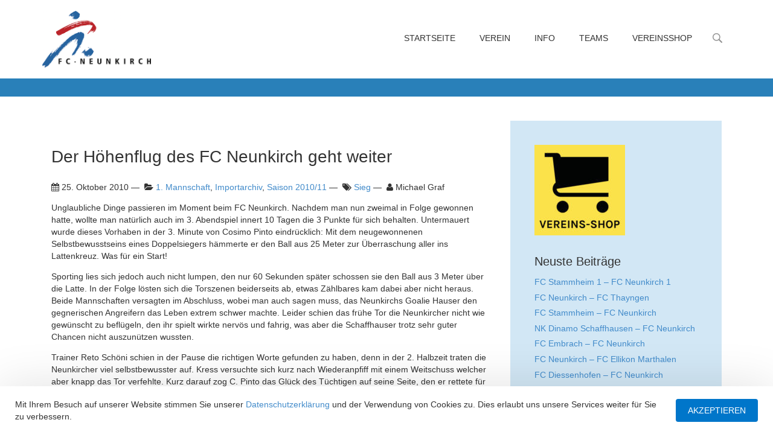

--- FILE ---
content_type: text/html; charset=utf-8
request_url: https://www.google.com/recaptcha/api2/anchor?ar=1&k=6LdjqpgUAAAAAKF8u2TKJfrOa3b2MTfZWxhWzGho&co=aHR0cHM6Ly9mY25ldW5raXJjaC5jaDo0NDM.&hl=en&v=PoyoqOPhxBO7pBk68S4YbpHZ&size=invisible&anchor-ms=20000&execute-ms=30000&cb=uhy551f4mb0n
body_size: 48480
content:
<!DOCTYPE HTML><html dir="ltr" lang="en"><head><meta http-equiv="Content-Type" content="text/html; charset=UTF-8">
<meta http-equiv="X-UA-Compatible" content="IE=edge">
<title>reCAPTCHA</title>
<style type="text/css">
/* cyrillic-ext */
@font-face {
  font-family: 'Roboto';
  font-style: normal;
  font-weight: 400;
  font-stretch: 100%;
  src: url(//fonts.gstatic.com/s/roboto/v48/KFO7CnqEu92Fr1ME7kSn66aGLdTylUAMa3GUBHMdazTgWw.woff2) format('woff2');
  unicode-range: U+0460-052F, U+1C80-1C8A, U+20B4, U+2DE0-2DFF, U+A640-A69F, U+FE2E-FE2F;
}
/* cyrillic */
@font-face {
  font-family: 'Roboto';
  font-style: normal;
  font-weight: 400;
  font-stretch: 100%;
  src: url(//fonts.gstatic.com/s/roboto/v48/KFO7CnqEu92Fr1ME7kSn66aGLdTylUAMa3iUBHMdazTgWw.woff2) format('woff2');
  unicode-range: U+0301, U+0400-045F, U+0490-0491, U+04B0-04B1, U+2116;
}
/* greek-ext */
@font-face {
  font-family: 'Roboto';
  font-style: normal;
  font-weight: 400;
  font-stretch: 100%;
  src: url(//fonts.gstatic.com/s/roboto/v48/KFO7CnqEu92Fr1ME7kSn66aGLdTylUAMa3CUBHMdazTgWw.woff2) format('woff2');
  unicode-range: U+1F00-1FFF;
}
/* greek */
@font-face {
  font-family: 'Roboto';
  font-style: normal;
  font-weight: 400;
  font-stretch: 100%;
  src: url(//fonts.gstatic.com/s/roboto/v48/KFO7CnqEu92Fr1ME7kSn66aGLdTylUAMa3-UBHMdazTgWw.woff2) format('woff2');
  unicode-range: U+0370-0377, U+037A-037F, U+0384-038A, U+038C, U+038E-03A1, U+03A3-03FF;
}
/* math */
@font-face {
  font-family: 'Roboto';
  font-style: normal;
  font-weight: 400;
  font-stretch: 100%;
  src: url(//fonts.gstatic.com/s/roboto/v48/KFO7CnqEu92Fr1ME7kSn66aGLdTylUAMawCUBHMdazTgWw.woff2) format('woff2');
  unicode-range: U+0302-0303, U+0305, U+0307-0308, U+0310, U+0312, U+0315, U+031A, U+0326-0327, U+032C, U+032F-0330, U+0332-0333, U+0338, U+033A, U+0346, U+034D, U+0391-03A1, U+03A3-03A9, U+03B1-03C9, U+03D1, U+03D5-03D6, U+03F0-03F1, U+03F4-03F5, U+2016-2017, U+2034-2038, U+203C, U+2040, U+2043, U+2047, U+2050, U+2057, U+205F, U+2070-2071, U+2074-208E, U+2090-209C, U+20D0-20DC, U+20E1, U+20E5-20EF, U+2100-2112, U+2114-2115, U+2117-2121, U+2123-214F, U+2190, U+2192, U+2194-21AE, U+21B0-21E5, U+21F1-21F2, U+21F4-2211, U+2213-2214, U+2216-22FF, U+2308-230B, U+2310, U+2319, U+231C-2321, U+2336-237A, U+237C, U+2395, U+239B-23B7, U+23D0, U+23DC-23E1, U+2474-2475, U+25AF, U+25B3, U+25B7, U+25BD, U+25C1, U+25CA, U+25CC, U+25FB, U+266D-266F, U+27C0-27FF, U+2900-2AFF, U+2B0E-2B11, U+2B30-2B4C, U+2BFE, U+3030, U+FF5B, U+FF5D, U+1D400-1D7FF, U+1EE00-1EEFF;
}
/* symbols */
@font-face {
  font-family: 'Roboto';
  font-style: normal;
  font-weight: 400;
  font-stretch: 100%;
  src: url(//fonts.gstatic.com/s/roboto/v48/KFO7CnqEu92Fr1ME7kSn66aGLdTylUAMaxKUBHMdazTgWw.woff2) format('woff2');
  unicode-range: U+0001-000C, U+000E-001F, U+007F-009F, U+20DD-20E0, U+20E2-20E4, U+2150-218F, U+2190, U+2192, U+2194-2199, U+21AF, U+21E6-21F0, U+21F3, U+2218-2219, U+2299, U+22C4-22C6, U+2300-243F, U+2440-244A, U+2460-24FF, U+25A0-27BF, U+2800-28FF, U+2921-2922, U+2981, U+29BF, U+29EB, U+2B00-2BFF, U+4DC0-4DFF, U+FFF9-FFFB, U+10140-1018E, U+10190-1019C, U+101A0, U+101D0-101FD, U+102E0-102FB, U+10E60-10E7E, U+1D2C0-1D2D3, U+1D2E0-1D37F, U+1F000-1F0FF, U+1F100-1F1AD, U+1F1E6-1F1FF, U+1F30D-1F30F, U+1F315, U+1F31C, U+1F31E, U+1F320-1F32C, U+1F336, U+1F378, U+1F37D, U+1F382, U+1F393-1F39F, U+1F3A7-1F3A8, U+1F3AC-1F3AF, U+1F3C2, U+1F3C4-1F3C6, U+1F3CA-1F3CE, U+1F3D4-1F3E0, U+1F3ED, U+1F3F1-1F3F3, U+1F3F5-1F3F7, U+1F408, U+1F415, U+1F41F, U+1F426, U+1F43F, U+1F441-1F442, U+1F444, U+1F446-1F449, U+1F44C-1F44E, U+1F453, U+1F46A, U+1F47D, U+1F4A3, U+1F4B0, U+1F4B3, U+1F4B9, U+1F4BB, U+1F4BF, U+1F4C8-1F4CB, U+1F4D6, U+1F4DA, U+1F4DF, U+1F4E3-1F4E6, U+1F4EA-1F4ED, U+1F4F7, U+1F4F9-1F4FB, U+1F4FD-1F4FE, U+1F503, U+1F507-1F50B, U+1F50D, U+1F512-1F513, U+1F53E-1F54A, U+1F54F-1F5FA, U+1F610, U+1F650-1F67F, U+1F687, U+1F68D, U+1F691, U+1F694, U+1F698, U+1F6AD, U+1F6B2, U+1F6B9-1F6BA, U+1F6BC, U+1F6C6-1F6CF, U+1F6D3-1F6D7, U+1F6E0-1F6EA, U+1F6F0-1F6F3, U+1F6F7-1F6FC, U+1F700-1F7FF, U+1F800-1F80B, U+1F810-1F847, U+1F850-1F859, U+1F860-1F887, U+1F890-1F8AD, U+1F8B0-1F8BB, U+1F8C0-1F8C1, U+1F900-1F90B, U+1F93B, U+1F946, U+1F984, U+1F996, U+1F9E9, U+1FA00-1FA6F, U+1FA70-1FA7C, U+1FA80-1FA89, U+1FA8F-1FAC6, U+1FACE-1FADC, U+1FADF-1FAE9, U+1FAF0-1FAF8, U+1FB00-1FBFF;
}
/* vietnamese */
@font-face {
  font-family: 'Roboto';
  font-style: normal;
  font-weight: 400;
  font-stretch: 100%;
  src: url(//fonts.gstatic.com/s/roboto/v48/KFO7CnqEu92Fr1ME7kSn66aGLdTylUAMa3OUBHMdazTgWw.woff2) format('woff2');
  unicode-range: U+0102-0103, U+0110-0111, U+0128-0129, U+0168-0169, U+01A0-01A1, U+01AF-01B0, U+0300-0301, U+0303-0304, U+0308-0309, U+0323, U+0329, U+1EA0-1EF9, U+20AB;
}
/* latin-ext */
@font-face {
  font-family: 'Roboto';
  font-style: normal;
  font-weight: 400;
  font-stretch: 100%;
  src: url(//fonts.gstatic.com/s/roboto/v48/KFO7CnqEu92Fr1ME7kSn66aGLdTylUAMa3KUBHMdazTgWw.woff2) format('woff2');
  unicode-range: U+0100-02BA, U+02BD-02C5, U+02C7-02CC, U+02CE-02D7, U+02DD-02FF, U+0304, U+0308, U+0329, U+1D00-1DBF, U+1E00-1E9F, U+1EF2-1EFF, U+2020, U+20A0-20AB, U+20AD-20C0, U+2113, U+2C60-2C7F, U+A720-A7FF;
}
/* latin */
@font-face {
  font-family: 'Roboto';
  font-style: normal;
  font-weight: 400;
  font-stretch: 100%;
  src: url(//fonts.gstatic.com/s/roboto/v48/KFO7CnqEu92Fr1ME7kSn66aGLdTylUAMa3yUBHMdazQ.woff2) format('woff2');
  unicode-range: U+0000-00FF, U+0131, U+0152-0153, U+02BB-02BC, U+02C6, U+02DA, U+02DC, U+0304, U+0308, U+0329, U+2000-206F, U+20AC, U+2122, U+2191, U+2193, U+2212, U+2215, U+FEFF, U+FFFD;
}
/* cyrillic-ext */
@font-face {
  font-family: 'Roboto';
  font-style: normal;
  font-weight: 500;
  font-stretch: 100%;
  src: url(//fonts.gstatic.com/s/roboto/v48/KFO7CnqEu92Fr1ME7kSn66aGLdTylUAMa3GUBHMdazTgWw.woff2) format('woff2');
  unicode-range: U+0460-052F, U+1C80-1C8A, U+20B4, U+2DE0-2DFF, U+A640-A69F, U+FE2E-FE2F;
}
/* cyrillic */
@font-face {
  font-family: 'Roboto';
  font-style: normal;
  font-weight: 500;
  font-stretch: 100%;
  src: url(//fonts.gstatic.com/s/roboto/v48/KFO7CnqEu92Fr1ME7kSn66aGLdTylUAMa3iUBHMdazTgWw.woff2) format('woff2');
  unicode-range: U+0301, U+0400-045F, U+0490-0491, U+04B0-04B1, U+2116;
}
/* greek-ext */
@font-face {
  font-family: 'Roboto';
  font-style: normal;
  font-weight: 500;
  font-stretch: 100%;
  src: url(//fonts.gstatic.com/s/roboto/v48/KFO7CnqEu92Fr1ME7kSn66aGLdTylUAMa3CUBHMdazTgWw.woff2) format('woff2');
  unicode-range: U+1F00-1FFF;
}
/* greek */
@font-face {
  font-family: 'Roboto';
  font-style: normal;
  font-weight: 500;
  font-stretch: 100%;
  src: url(//fonts.gstatic.com/s/roboto/v48/KFO7CnqEu92Fr1ME7kSn66aGLdTylUAMa3-UBHMdazTgWw.woff2) format('woff2');
  unicode-range: U+0370-0377, U+037A-037F, U+0384-038A, U+038C, U+038E-03A1, U+03A3-03FF;
}
/* math */
@font-face {
  font-family: 'Roboto';
  font-style: normal;
  font-weight: 500;
  font-stretch: 100%;
  src: url(//fonts.gstatic.com/s/roboto/v48/KFO7CnqEu92Fr1ME7kSn66aGLdTylUAMawCUBHMdazTgWw.woff2) format('woff2');
  unicode-range: U+0302-0303, U+0305, U+0307-0308, U+0310, U+0312, U+0315, U+031A, U+0326-0327, U+032C, U+032F-0330, U+0332-0333, U+0338, U+033A, U+0346, U+034D, U+0391-03A1, U+03A3-03A9, U+03B1-03C9, U+03D1, U+03D5-03D6, U+03F0-03F1, U+03F4-03F5, U+2016-2017, U+2034-2038, U+203C, U+2040, U+2043, U+2047, U+2050, U+2057, U+205F, U+2070-2071, U+2074-208E, U+2090-209C, U+20D0-20DC, U+20E1, U+20E5-20EF, U+2100-2112, U+2114-2115, U+2117-2121, U+2123-214F, U+2190, U+2192, U+2194-21AE, U+21B0-21E5, U+21F1-21F2, U+21F4-2211, U+2213-2214, U+2216-22FF, U+2308-230B, U+2310, U+2319, U+231C-2321, U+2336-237A, U+237C, U+2395, U+239B-23B7, U+23D0, U+23DC-23E1, U+2474-2475, U+25AF, U+25B3, U+25B7, U+25BD, U+25C1, U+25CA, U+25CC, U+25FB, U+266D-266F, U+27C0-27FF, U+2900-2AFF, U+2B0E-2B11, U+2B30-2B4C, U+2BFE, U+3030, U+FF5B, U+FF5D, U+1D400-1D7FF, U+1EE00-1EEFF;
}
/* symbols */
@font-face {
  font-family: 'Roboto';
  font-style: normal;
  font-weight: 500;
  font-stretch: 100%;
  src: url(//fonts.gstatic.com/s/roboto/v48/KFO7CnqEu92Fr1ME7kSn66aGLdTylUAMaxKUBHMdazTgWw.woff2) format('woff2');
  unicode-range: U+0001-000C, U+000E-001F, U+007F-009F, U+20DD-20E0, U+20E2-20E4, U+2150-218F, U+2190, U+2192, U+2194-2199, U+21AF, U+21E6-21F0, U+21F3, U+2218-2219, U+2299, U+22C4-22C6, U+2300-243F, U+2440-244A, U+2460-24FF, U+25A0-27BF, U+2800-28FF, U+2921-2922, U+2981, U+29BF, U+29EB, U+2B00-2BFF, U+4DC0-4DFF, U+FFF9-FFFB, U+10140-1018E, U+10190-1019C, U+101A0, U+101D0-101FD, U+102E0-102FB, U+10E60-10E7E, U+1D2C0-1D2D3, U+1D2E0-1D37F, U+1F000-1F0FF, U+1F100-1F1AD, U+1F1E6-1F1FF, U+1F30D-1F30F, U+1F315, U+1F31C, U+1F31E, U+1F320-1F32C, U+1F336, U+1F378, U+1F37D, U+1F382, U+1F393-1F39F, U+1F3A7-1F3A8, U+1F3AC-1F3AF, U+1F3C2, U+1F3C4-1F3C6, U+1F3CA-1F3CE, U+1F3D4-1F3E0, U+1F3ED, U+1F3F1-1F3F3, U+1F3F5-1F3F7, U+1F408, U+1F415, U+1F41F, U+1F426, U+1F43F, U+1F441-1F442, U+1F444, U+1F446-1F449, U+1F44C-1F44E, U+1F453, U+1F46A, U+1F47D, U+1F4A3, U+1F4B0, U+1F4B3, U+1F4B9, U+1F4BB, U+1F4BF, U+1F4C8-1F4CB, U+1F4D6, U+1F4DA, U+1F4DF, U+1F4E3-1F4E6, U+1F4EA-1F4ED, U+1F4F7, U+1F4F9-1F4FB, U+1F4FD-1F4FE, U+1F503, U+1F507-1F50B, U+1F50D, U+1F512-1F513, U+1F53E-1F54A, U+1F54F-1F5FA, U+1F610, U+1F650-1F67F, U+1F687, U+1F68D, U+1F691, U+1F694, U+1F698, U+1F6AD, U+1F6B2, U+1F6B9-1F6BA, U+1F6BC, U+1F6C6-1F6CF, U+1F6D3-1F6D7, U+1F6E0-1F6EA, U+1F6F0-1F6F3, U+1F6F7-1F6FC, U+1F700-1F7FF, U+1F800-1F80B, U+1F810-1F847, U+1F850-1F859, U+1F860-1F887, U+1F890-1F8AD, U+1F8B0-1F8BB, U+1F8C0-1F8C1, U+1F900-1F90B, U+1F93B, U+1F946, U+1F984, U+1F996, U+1F9E9, U+1FA00-1FA6F, U+1FA70-1FA7C, U+1FA80-1FA89, U+1FA8F-1FAC6, U+1FACE-1FADC, U+1FADF-1FAE9, U+1FAF0-1FAF8, U+1FB00-1FBFF;
}
/* vietnamese */
@font-face {
  font-family: 'Roboto';
  font-style: normal;
  font-weight: 500;
  font-stretch: 100%;
  src: url(//fonts.gstatic.com/s/roboto/v48/KFO7CnqEu92Fr1ME7kSn66aGLdTylUAMa3OUBHMdazTgWw.woff2) format('woff2');
  unicode-range: U+0102-0103, U+0110-0111, U+0128-0129, U+0168-0169, U+01A0-01A1, U+01AF-01B0, U+0300-0301, U+0303-0304, U+0308-0309, U+0323, U+0329, U+1EA0-1EF9, U+20AB;
}
/* latin-ext */
@font-face {
  font-family: 'Roboto';
  font-style: normal;
  font-weight: 500;
  font-stretch: 100%;
  src: url(//fonts.gstatic.com/s/roboto/v48/KFO7CnqEu92Fr1ME7kSn66aGLdTylUAMa3KUBHMdazTgWw.woff2) format('woff2');
  unicode-range: U+0100-02BA, U+02BD-02C5, U+02C7-02CC, U+02CE-02D7, U+02DD-02FF, U+0304, U+0308, U+0329, U+1D00-1DBF, U+1E00-1E9F, U+1EF2-1EFF, U+2020, U+20A0-20AB, U+20AD-20C0, U+2113, U+2C60-2C7F, U+A720-A7FF;
}
/* latin */
@font-face {
  font-family: 'Roboto';
  font-style: normal;
  font-weight: 500;
  font-stretch: 100%;
  src: url(//fonts.gstatic.com/s/roboto/v48/KFO7CnqEu92Fr1ME7kSn66aGLdTylUAMa3yUBHMdazQ.woff2) format('woff2');
  unicode-range: U+0000-00FF, U+0131, U+0152-0153, U+02BB-02BC, U+02C6, U+02DA, U+02DC, U+0304, U+0308, U+0329, U+2000-206F, U+20AC, U+2122, U+2191, U+2193, U+2212, U+2215, U+FEFF, U+FFFD;
}
/* cyrillic-ext */
@font-face {
  font-family: 'Roboto';
  font-style: normal;
  font-weight: 900;
  font-stretch: 100%;
  src: url(//fonts.gstatic.com/s/roboto/v48/KFO7CnqEu92Fr1ME7kSn66aGLdTylUAMa3GUBHMdazTgWw.woff2) format('woff2');
  unicode-range: U+0460-052F, U+1C80-1C8A, U+20B4, U+2DE0-2DFF, U+A640-A69F, U+FE2E-FE2F;
}
/* cyrillic */
@font-face {
  font-family: 'Roboto';
  font-style: normal;
  font-weight: 900;
  font-stretch: 100%;
  src: url(//fonts.gstatic.com/s/roboto/v48/KFO7CnqEu92Fr1ME7kSn66aGLdTylUAMa3iUBHMdazTgWw.woff2) format('woff2');
  unicode-range: U+0301, U+0400-045F, U+0490-0491, U+04B0-04B1, U+2116;
}
/* greek-ext */
@font-face {
  font-family: 'Roboto';
  font-style: normal;
  font-weight: 900;
  font-stretch: 100%;
  src: url(//fonts.gstatic.com/s/roboto/v48/KFO7CnqEu92Fr1ME7kSn66aGLdTylUAMa3CUBHMdazTgWw.woff2) format('woff2');
  unicode-range: U+1F00-1FFF;
}
/* greek */
@font-face {
  font-family: 'Roboto';
  font-style: normal;
  font-weight: 900;
  font-stretch: 100%;
  src: url(//fonts.gstatic.com/s/roboto/v48/KFO7CnqEu92Fr1ME7kSn66aGLdTylUAMa3-UBHMdazTgWw.woff2) format('woff2');
  unicode-range: U+0370-0377, U+037A-037F, U+0384-038A, U+038C, U+038E-03A1, U+03A3-03FF;
}
/* math */
@font-face {
  font-family: 'Roboto';
  font-style: normal;
  font-weight: 900;
  font-stretch: 100%;
  src: url(//fonts.gstatic.com/s/roboto/v48/KFO7CnqEu92Fr1ME7kSn66aGLdTylUAMawCUBHMdazTgWw.woff2) format('woff2');
  unicode-range: U+0302-0303, U+0305, U+0307-0308, U+0310, U+0312, U+0315, U+031A, U+0326-0327, U+032C, U+032F-0330, U+0332-0333, U+0338, U+033A, U+0346, U+034D, U+0391-03A1, U+03A3-03A9, U+03B1-03C9, U+03D1, U+03D5-03D6, U+03F0-03F1, U+03F4-03F5, U+2016-2017, U+2034-2038, U+203C, U+2040, U+2043, U+2047, U+2050, U+2057, U+205F, U+2070-2071, U+2074-208E, U+2090-209C, U+20D0-20DC, U+20E1, U+20E5-20EF, U+2100-2112, U+2114-2115, U+2117-2121, U+2123-214F, U+2190, U+2192, U+2194-21AE, U+21B0-21E5, U+21F1-21F2, U+21F4-2211, U+2213-2214, U+2216-22FF, U+2308-230B, U+2310, U+2319, U+231C-2321, U+2336-237A, U+237C, U+2395, U+239B-23B7, U+23D0, U+23DC-23E1, U+2474-2475, U+25AF, U+25B3, U+25B7, U+25BD, U+25C1, U+25CA, U+25CC, U+25FB, U+266D-266F, U+27C0-27FF, U+2900-2AFF, U+2B0E-2B11, U+2B30-2B4C, U+2BFE, U+3030, U+FF5B, U+FF5D, U+1D400-1D7FF, U+1EE00-1EEFF;
}
/* symbols */
@font-face {
  font-family: 'Roboto';
  font-style: normal;
  font-weight: 900;
  font-stretch: 100%;
  src: url(//fonts.gstatic.com/s/roboto/v48/KFO7CnqEu92Fr1ME7kSn66aGLdTylUAMaxKUBHMdazTgWw.woff2) format('woff2');
  unicode-range: U+0001-000C, U+000E-001F, U+007F-009F, U+20DD-20E0, U+20E2-20E4, U+2150-218F, U+2190, U+2192, U+2194-2199, U+21AF, U+21E6-21F0, U+21F3, U+2218-2219, U+2299, U+22C4-22C6, U+2300-243F, U+2440-244A, U+2460-24FF, U+25A0-27BF, U+2800-28FF, U+2921-2922, U+2981, U+29BF, U+29EB, U+2B00-2BFF, U+4DC0-4DFF, U+FFF9-FFFB, U+10140-1018E, U+10190-1019C, U+101A0, U+101D0-101FD, U+102E0-102FB, U+10E60-10E7E, U+1D2C0-1D2D3, U+1D2E0-1D37F, U+1F000-1F0FF, U+1F100-1F1AD, U+1F1E6-1F1FF, U+1F30D-1F30F, U+1F315, U+1F31C, U+1F31E, U+1F320-1F32C, U+1F336, U+1F378, U+1F37D, U+1F382, U+1F393-1F39F, U+1F3A7-1F3A8, U+1F3AC-1F3AF, U+1F3C2, U+1F3C4-1F3C6, U+1F3CA-1F3CE, U+1F3D4-1F3E0, U+1F3ED, U+1F3F1-1F3F3, U+1F3F5-1F3F7, U+1F408, U+1F415, U+1F41F, U+1F426, U+1F43F, U+1F441-1F442, U+1F444, U+1F446-1F449, U+1F44C-1F44E, U+1F453, U+1F46A, U+1F47D, U+1F4A3, U+1F4B0, U+1F4B3, U+1F4B9, U+1F4BB, U+1F4BF, U+1F4C8-1F4CB, U+1F4D6, U+1F4DA, U+1F4DF, U+1F4E3-1F4E6, U+1F4EA-1F4ED, U+1F4F7, U+1F4F9-1F4FB, U+1F4FD-1F4FE, U+1F503, U+1F507-1F50B, U+1F50D, U+1F512-1F513, U+1F53E-1F54A, U+1F54F-1F5FA, U+1F610, U+1F650-1F67F, U+1F687, U+1F68D, U+1F691, U+1F694, U+1F698, U+1F6AD, U+1F6B2, U+1F6B9-1F6BA, U+1F6BC, U+1F6C6-1F6CF, U+1F6D3-1F6D7, U+1F6E0-1F6EA, U+1F6F0-1F6F3, U+1F6F7-1F6FC, U+1F700-1F7FF, U+1F800-1F80B, U+1F810-1F847, U+1F850-1F859, U+1F860-1F887, U+1F890-1F8AD, U+1F8B0-1F8BB, U+1F8C0-1F8C1, U+1F900-1F90B, U+1F93B, U+1F946, U+1F984, U+1F996, U+1F9E9, U+1FA00-1FA6F, U+1FA70-1FA7C, U+1FA80-1FA89, U+1FA8F-1FAC6, U+1FACE-1FADC, U+1FADF-1FAE9, U+1FAF0-1FAF8, U+1FB00-1FBFF;
}
/* vietnamese */
@font-face {
  font-family: 'Roboto';
  font-style: normal;
  font-weight: 900;
  font-stretch: 100%;
  src: url(//fonts.gstatic.com/s/roboto/v48/KFO7CnqEu92Fr1ME7kSn66aGLdTylUAMa3OUBHMdazTgWw.woff2) format('woff2');
  unicode-range: U+0102-0103, U+0110-0111, U+0128-0129, U+0168-0169, U+01A0-01A1, U+01AF-01B0, U+0300-0301, U+0303-0304, U+0308-0309, U+0323, U+0329, U+1EA0-1EF9, U+20AB;
}
/* latin-ext */
@font-face {
  font-family: 'Roboto';
  font-style: normal;
  font-weight: 900;
  font-stretch: 100%;
  src: url(//fonts.gstatic.com/s/roboto/v48/KFO7CnqEu92Fr1ME7kSn66aGLdTylUAMa3KUBHMdazTgWw.woff2) format('woff2');
  unicode-range: U+0100-02BA, U+02BD-02C5, U+02C7-02CC, U+02CE-02D7, U+02DD-02FF, U+0304, U+0308, U+0329, U+1D00-1DBF, U+1E00-1E9F, U+1EF2-1EFF, U+2020, U+20A0-20AB, U+20AD-20C0, U+2113, U+2C60-2C7F, U+A720-A7FF;
}
/* latin */
@font-face {
  font-family: 'Roboto';
  font-style: normal;
  font-weight: 900;
  font-stretch: 100%;
  src: url(//fonts.gstatic.com/s/roboto/v48/KFO7CnqEu92Fr1ME7kSn66aGLdTylUAMa3yUBHMdazQ.woff2) format('woff2');
  unicode-range: U+0000-00FF, U+0131, U+0152-0153, U+02BB-02BC, U+02C6, U+02DA, U+02DC, U+0304, U+0308, U+0329, U+2000-206F, U+20AC, U+2122, U+2191, U+2193, U+2212, U+2215, U+FEFF, U+FFFD;
}

</style>
<link rel="stylesheet" type="text/css" href="https://www.gstatic.com/recaptcha/releases/PoyoqOPhxBO7pBk68S4YbpHZ/styles__ltr.css">
<script nonce="upr2V3jNPxRjBFnCAS9D6A" type="text/javascript">window['__recaptcha_api'] = 'https://www.google.com/recaptcha/api2/';</script>
<script type="text/javascript" src="https://www.gstatic.com/recaptcha/releases/PoyoqOPhxBO7pBk68S4YbpHZ/recaptcha__en.js" nonce="upr2V3jNPxRjBFnCAS9D6A">
      
    </script></head>
<body><div id="rc-anchor-alert" class="rc-anchor-alert"></div>
<input type="hidden" id="recaptcha-token" value="[base64]">
<script type="text/javascript" nonce="upr2V3jNPxRjBFnCAS9D6A">
      recaptcha.anchor.Main.init("[\x22ainput\x22,[\x22bgdata\x22,\x22\x22,\[base64]/[base64]/[base64]/[base64]/[base64]/UltsKytdPUU6KEU8MjA0OD9SW2wrK109RT4+NnwxOTI6KChFJjY0NTEyKT09NTUyOTYmJk0rMTxjLmxlbmd0aCYmKGMuY2hhckNvZGVBdChNKzEpJjY0NTEyKT09NTYzMjA/[base64]/[base64]/[base64]/[base64]/[base64]/[base64]/[base64]\x22,\[base64]\\u003d\\u003d\x22,\x22woTDl0N7cMOdwowtw5dKD8OPbcKHwrTDl8KfZmHCtyjCpUDDlcOaPcK0wpE5ADrCoiTCiMOLwpbCi8Klw7jCvn3CvsOSwo3DvcOdwrbCu8ObNcKXcGsfKDPCl8ONw5vDvSZ0RBxmMsOcLSArwq/DlzbDsMOCwojDi8Onw6LDrizDox8Aw4HCpQbDh0oJw7TCnMK4ecKJw5LDqMOow58ewrJYw4/Cm0oaw5dSw6l7ZcKBwoPDq8O8OMKXwpDCkxnCmcKjwovCiMK9ZGrCo8O6w5cEw5Z7w7E5w5YVw5TDsVnCk8KUw5zDj8KFw4DDgcONw4x5wrnDhC/DvG4WwqzDqzHCjMO7FB9PXxnDoFPCnnISCVdTw5zClsKvwrPDqsKJHcOrHDQiw6Jnw5JDw47DrcKIw5FTCcOzXn8lO8OBw6wvw74tYBt4w5IxSMObw5MFwqDCtsKXw6wrwojDiMOnesOCJMKMW8Kow6jDmcOIwrANaQwNRmYHHMK5w5DDpcKgwoLCjMOrw5t/wp0JOVc5bTrCmDdnw4sPDcOzwpHCpTvDn8KUZx/CkcKnwozCh8KUK8Obw4/Ds8Ohw4LCllDCh10mwp/[base64]/w6zCokDCgC3Cp8OHw4DCo8OpVj7DkyLCmDJswqMhw5ZdOjU1wrDDq8KyHG94TMOdw7R/B304wpRtNSnCu3xtRMOTwrMFwqVVLMOYaMK9djctw5jCpTxJBS0rQsOyw4A3b8Kfw7DCkkEpwp3CjMOvw51ww4p/wp/ChcKAwoXCnsOgFnLDtcKwwotawrN8wrhhwqEES8KJZcOnw5wJw4EvAh3Cjl7CiMK/RsOGfQ8IwoksfsKPWSvCujwvfMO5KcKNb8KRb8OSw6jDqsOLw6TCjsK6LMOic8OUw4PCploiwrjDoifDt8K7QWHCnFonNsOgVMO9wqPCuSUATMKwJcORwppRRMOAbAAjbSLClwgBwrLDvcKuw5NYwpoRB1p/CATCmFDDtsKew7U4VlJdwqjDqx7Dv0BOVxsbfcOSwqlUAzFOGMOOw47DgsOHW8KAw79kEGM9EcO9w5kRBsKxw47DtMOMCMOMFDBwwqfDiGvDhsOHCDjCosO5fHEhw6zDl2HDrX/DrWMZwqw1w5kvw4dewpfCmyzCvSvDpSBww6UVw44xw6XCm8K9wr/[base64]/DoMKIEg3DvcOLwqNBZ8OxJMOgwoLCmFzDshAGwrnDjlRRw5tCP8OZwowbE8KVRsOhCERtw6ZZF8O7ZMKfA8K9Y8K1U8KlXyZQwqNCwqrCs8KbwrDCosODFMO8RcKJZsKjwpbDqikJFcOOEsKiL8KQwpc9w6XDnU/CsxtqwqtsQ1rDq2N6QnzClsKCw58pwqwCM8OiTsK6wp3CmMKlHnbCr8OtWMOadhI3OcOjQiRZN8OUwrY/w4HDvTnCiSvDiTdbBUEiQMKnwqvDgMKkSVzDosOwF8OjNcKkworDlTgqdmpwwpPDn8O5wq1Mw6zDjGzCow7DmH08wq/CqUvDghnCo21cw5AyB3JdwqLDpijCvsOxw7LClCzDhMOkKcO1EMKUw5ceWUMLw6U+wqRhWDHDqXbCgw3Dmz/CrQzCncK0NcOlw5ImwonDsGXDhcK6wqtWwoHDu8OyOHxJK8OEMcKOw4Y1wq8QwoQJN1PDhkHDlsOJbgXCr8OhempJw74xb8K2w60hw6FKY0Y8w57DnBzDlXnDpMOHMsO4AkDDsChgHsKiw7jDlsOLwobCmzBOBijDukjCvMOrw5fDkg/[base64]/Cr8K/XMOswrd/w4krwpfCv8KEwprDnsK3woPDmcKqwpXCt3hMJDTCtMO8Q8KGD09EwqxywpPCi8K/w77DpQrDgMKTwrvDkS1cC2YrEH7ClGHDqsOaw4tKwpo/JsK3wrPCtcO1w6kGw71mw64Uwoh6wopbJ8OVLsKeJ8O1eMKdw58YMsOGfMOEwovDtwDCqsO1HHbCgsOOw5dLwpRIZ2VqUTfDum1lwpPCh8OnX2UDwqLCsgrDug09fMKvXWlIThA2DsKHJWJ1OMO2DsOTdlPDqcOrRUfDkcK/wpJbU1vCncKJwpLDp2PDgk/Dnydxw5fCrMKOLMOsZMKOVGvDkcO8VsOiwqLCmjnChz9owq3CmMKqw6nCo2PDvz/DkMO/P8K8E11dKMKRw5TCg8KFwpo2wpjDosO9esOnw51uwoFGUC/Dl8KYw5k+VghIwpJHPAvCtCDCvQnCsT9vw5A8e8KEwqXDuTRIwphqLHXCtSTCmsK5Q05/[base64]/CscKdAMKNw7nCocKhGVA/QQBDYcOiEF3DpsOjd1PCmWB0XMKew6jCv8ODw5F/Z8OiL8KUwooMw5wdazbCisOzw5LCpMKcKC0rw5gDw7LCuMKiTMKKOsOHb8KoeMK/fXkCwpEjQHQXIjbDkGB5w5zDjw1UwrxjORNYT8O4IsKkwr8lB8KVBjEzwrJvQcKzw5lvRsO0w5ZTw68KHjzDh8OBw7o/F8KVw7UgT8ORGDDCpxLDuWbCoBTDnTXCqwp7asOSUcK7w5UDCEsmWsKEw6vCrHI9AMKWw7VyXsKvL8Oiw40ewpMvw7cNw6HDpGLCncORXsKjE8OwFgHDtcO1wrpPClXDnHFGw45Kw4LDp0gfw6kcWkpYTVjCiDITPMKNLMKlw7d6UMOHw4LCn8OZw5giPRTCvcOLw7/Du8KMccKsKwAxMEAqwqovwqQkw596w6/Cgx/CjcOMw5ECwoJrX8OdHivCix1fwp/CqcO6w4nCry3CrFQEbMKdfMKEAsONY8KbJ23CjgwlGxEpZ0TCgRVEwqLCk8OrXsKhw5xTVMOWNMO8FcKCUUozfDpALzDDrnotwqF3w6XDiHZ5dMKhw7nCosOSPcKYw7BSQW0tKMO9wrPClRbDtBzCocOETBRHwoQDwrhoKsK6SjPDlcOyw6zDg3bCsVwlwpTDm0/DjHnCrAdnw6zDgcOqwq1bw4Qbd8OVE17Cj8OdBcO/wrHCtA88wqLCvcOCKWg0YsODAmEdQMOLX0HDusK9wobDq2VsaAwAw4zDncOiw5pWw67Dm27ChXV5w7LCqFRrwpQVEQsJbRjCvcKhw43DssKSw54oQQ3Cix8NwoxnVMOWdsKRwqLCgyk6cjjDiT7DtHQywrkyw7/Dky5HbSFxZMKMw4hgw7Jnwoo0w6LDvnrCjTHCn8OQwoPDvRAHSsK5wp/[base64]/CvkdwQ8Kkw6llJ03CicKtJsOte8OCbmwjFUzCpMKlRDwtPsOXScORw6FrMnvCtVs4IgFawoBzw6EVWcKcY8OiwqvDomXCqANqeFbDrSfDhMKeLsK0fTIFw5VjXT/CgwpOwpgxw7vDg8KuMxzCv0XCmsKeVMKZNsOww5Q3V8KJFsKuaxDCvihHDcO1wpDCjx83w4vDuMOxaMKdeMK5N3dzw5Zew6Newo0rcTYZUVTCuibCvMOPDyE1w7bCqsOywozCkA1aw6IcwqXDjBTDtRIPwq/CosOuFMOFGMKpwp5EUMKqwrcLwpjDscKzRjhEY8OWFsKUw7XDo0Qgw4sLwrzCgm/DoVN6Z8KQw74mw50BI1jCvsOCdEDDoEBjO8KIOFnCuV7CpXbChClyN8OfMMKJw5bCpcKjw4fDh8OzXsKdw4LDj1jDs0DClDIkwqxCw6hNwq1pP8Kgw4jDisOpL8KswrjCmAzDgsKybMOrwrLCpMO/w7zChcKYwqB+woAsw5NbRCrCkC7Dpm0va8K6QcOaRMKvw7vDggtjw7J1YxXClSoOw4kaK1rDhsKewqDDisK9wpLDuytvw7jCmcOhPsOTwpVww6Itc8KTwo9sHMKLwqLDu1TCv8K/w73CvlYYEMKfw5tOEhDDvMKjDF7DqsKCAR9fYTvDh33CuFBkw5YuW8KifcOlw5fCmcOxAWbDnMOpwq3DmcKww7t0w6dXQsKWwonClsK3w4DDmkTClcKoCS9RR1PDjMODwr1/AQRMwrfCplZUR8KIw4s4R8KMYFXCoi3Cr07Dm2k8WDLDh8OKwoVIecOeQy/[base64]/EnlkdEctX8OOR8OGw7V7w5fCpcKmwpbCocKiw7rCsFlzVjkSFDFGUw9Nw7vCiMKhLcOBVDLCn07DjsOhwp3DlTTDkcKzwodXHjvDh1JkwpN7f8Odw4NXw6h/GWnCq8OrLsKsw71LTRBCw63CqMONRhfCjMOQwqLDmmzDuMOgNUk1wqxuw6lNcMOXw6hLYmfCryBEw7YHeMOaelXCjjzCphXCsF8AKMKhNMKBU8K0PcOWQcOAw4orBUhzJRDCjsOcQm3DmsKww5fDpBPCqcOow49zXA/DjlfCundcwp4/[base64]/ClsKlwrDDj2FXwq18w4gmwrUmL3HDtA3CnMKKw6fDvsOyS8O7WXY4QTjDncKjJhbDvE40wovCti5Lw5cuOmdmQgtzwr/CvcK5GAo5wrTDknNew7ASwp/Cj8OWTS3Dl8OuwqzCg3LDmDZ0w47CtcOGB8OewpHDiMOUwo1Uwr57dMOiMcKgYMKWwqvCocOww6TDn03DuCnDusO6X8KZw4nCqMKeD8ODwqI8ZTvCoA/DoklpwrHCnjsiwo/CrsOnNsOWQsO8NiLDlUfCnsO+SsKLwo9rw4zCpsKVwo7CtiQ3HcOpFVzChGzCvF7CnE/DhXEnwpkgFcKqw7LDusKywrhOOEnCvGBwO0XDqcONTMKBZB9Rw5UWf8OfacOBwrbCiMOzBC/[base64]/Cs8KIw7wQwrrCsMKvBzwXFVdjwp/CmGFxAwXCgGVJwpTDksK/w61EBMOww4F+wrpswoU/ZQbCkcKPwp52bsKtwq8QWMK6wp5mwpbClA5NF8KrwqHCgMKDw5B0wrHCsAbDsXkOVw83RhbDl8Kkw5UeV0Iew5HDtcKYw6/CqFjCicOlfFw/[base64]/DpMO9wq3DqHfChxPCmHvDtnbDgMKWbGzCilsRGsK9w7x/w6nCnQHDl8KrC3DDqxzDv8O2dcKuCsOewobDiEE4w5gowpcdCMKowo9SwrDDpzXDq8K1EU7CuQYuV8OhHGfDiSs/FkhYS8Kvw67CkcOIw4RyDn/Cg8KMcwIXw4MCIgfDilbDkcOMRsK3bMKyZ8K4wq/[base64]/UMOXYDXCisOew4c3wpDCicOWMMKawpJkccK/cl/[base64]/[base64]/CiXXCricJwpZjNQDCkcKPw4DDvjAsASJZwo9zwq5+wp9jMi3CuGzDoUBzw6xmwro6w5FywovDmU/DhsOxwp/CucO1Kw4kw6HDtDbDmcK3wrDCsD7DsWsrSGdRw6rDrDPDthh0fcOyYcOTw5crEsOhw5nCtcKvHMOXKXJQLgQOaMKfdcOTwo1RO0/CncOWwqUgKzkDw5wCCBPCqE/DvHcnw6HDgMKYVgXDlSBre8OCOsONw7PCjgwfw6tLw4XCqzl2DcOywqXDmcOSwo/DjMKQwp1ePsK5wqIhwovDmgR+QkM4KsK6wpfDsMOTwrPCnMOIPnYAfnJgBsKEwp5Ow7UJwq3DkMOawoXCmFNrwoFwwrbDlsKZw5LCqMKYeSA7woZJJV41w6zDrRh1w4BQwpHDvcOuwrVzPCoTeMK9wrJjwrYHYQt5QMKew4gvaXA+RU/[base64]/Drlx2wp3CgArCqsKMWRJNfmnCt8OwfsKKYj7ClB/CnMOMwpZWwoDDshbCpUpvwqvCvXzClA/CncOvC8Ktw5PDrHsVe3TDqlhCGsKWZMKQCVIpH3/CpkwHXlfCjTwFw6FxwojCjMOVacO1wpjCgsOcwpbCpSZBNsKOZG/CrRwTwonCnsKkXl4ZasKlwrg8w4gGCDXDpsKRdMK7b2rCo0XCusK1w4BHO1l+Sk9Gw4NZwqpUwp/DgcKjw6HCuRvCvSsPT8OEw6x9MBTCksO0wpFQCDtBwoYiWcKPUCTCnio8woLDtiDCmUcremMjPCfDtiM2wpDCssOHIh9GFMK1wohuZMKTw4TDl0A7N3M2ScODcMKKwqvDnMOvwqhRw6/ChibCvMKbwogZw5Itw5xYRjPDrhQkwprCknPDrcOVTsKcwo1kwp7Ch8KVO8OfcsK4w5xSYhHDoT5RHsKcaMO1JsKmwrgiIk3Ct8OCQcOuw5/Dn8O4w4odHwkow4/CjMKYf8OfwpcEOl7DlC/DnsOrTcOMW2kawrzCusKgw4sSGMO9wphHasOww697DsKew6t/VMKnSTwQwplkw4HDgsKVwqzCkcOpdcOjwojDngxXw4vDlHLCqcOQJsK5N8O1woEdC8K/HsOXw6ggV8Kyw6XDucK9Z2kuw6tdKsOIwpVnw757wrTDihnCn3TDuMKPwpTCrMKywr7CuAnCr8KRw43CkcOoRMO7X0sRCUt1FgDDkEYFwr3Co3DCiMKYZhUBcMKlaCbDgxzCr0vDosOUDMKkL0XDjsKPbmHCmMOdLMKMcF/DuQXDl1nDt059SMOkw7ZJw4jCrsOqw57CmgXDtlVWTF9bNlVKWcKqHwRMw4jDm8KKSQ8kBMOqDgxawo3DjsOYwrp3w6jDi3/DugzCnMKWAE3DoUhjMHNdK3hpw5EGw7jCqHzCgcOBwrLCunctwprCvE0nwq/CkjcLMQzDp2DDvsO+w7A0w63DrcO+w5PDn8OIw559YHcMIMKWZmIcw67CgsORKsOHIsKPFcK7w7fChzkgPsOFTsOPwql6w6rDvyjCrSLDtcKkw5jClG0DIsOJKxlAAT3DlMOQwr0xworCpMOpeX/CkyUlPcOuw5RWw48hwohLw5DDmsK6bkXDhsKWwp/CmHbCpsKvbMOTwrRxw5jDpi/[base64]/w6DCvsKFw6Fuwr1SO8OxeQjCpCbCqsKsw55VaWXDlMO4wp43QsO1wqnDlsOldcOhwq/DghMNwrjClmI5GMKpwp/[base64]/DrMKxw4UOwqYLPn/CjxXDlcOJV1vDn8OIw4zCqMKowqvCsiMjUjQ4w7VWw6/DtMO4wqxWS8O+w5XCnVxfwqbDiHnCsjPDg8Kjw5QswrgEWlBtwo8tJMOMwpoWPCbCjA/[base64]/TkTDi8O4w43Do8KLw4JvZMOOT25CwprDilFfw4bDr8KWFCDDpcOqwpcQOHjCsBhSw5MjwpXCgQgNTMO0e35Aw5w5IMKUwoQ9woVAe8OeXMO2w7dyOzjDv3vCmcOWNsKKPMKXNcKXw7fCpcKvwoIUw4XDqAQnw63DlTPClXVSw6M/LcKMJg/[base64]/DulxawrDClRYNwqXCicKvwqRlw6XCkBA+wpfCsG/CgcKowoUKw4gmfMO1AyY6wpzDnwjDsV7DmWTDlQzCjsK6KGV4wqghw4LCghPCi8O1w5QpwoFqOsO5wqXDksKawprCoj0rwqfDqcOjCCJCwqjCmB14OmdKw57CnWwUA2jClSDCrWPCmMOBw7PDinbDjVjDkMKGIlhowqbDt8K/wqzDhcOdKMK1wrVzZDfDgzMaw5vDrEw2TsK5dcKXbhzCpcOTLsOQUsKtwqQfw47CnXPDscKoDMK/PsOHwoAec8OWw7JzwrDDucOoS3MOc8Kow7lZfsKSK2rDicOEw6tbJ8O3wprChA7DrFolwqcXw7RcdcKiL8KMEU/[base64]/[base64]/[base64]/CkMO5O3x9wqLDsGVyw4HCmcOTbcO5woLCo8OOXjojAsOJw6EQR8O3NWodI8Kfw77CkcKbwrbCq8KcKcOBwpFzDsOhwqLCsivCtsOjXlLCmBghwpMjwp/[base64]/YWE+RC/CoMK1Q8OEK2sTEXTDjXYgLgg3w5gUf3/DkyxIAAXCkSFowrpGwod/G8OLRsOWwoHDicOrQ8Kzw4MnCGwzUcKRwqXDmsO8wrpPw6tlw4nDssKHZ8O5w54sG8KkwoQrwqLCv8KYw7FzAcK9EcOfJMOuw6JAwqlww7dLw7rCqwoUw7TChMKEw7BZMsKuBQnCksK/TgnCt1zDqMODwpDDmiUyw4vCusOVUcO4WcOawo43Sn1mw6zDh8O7woNIOmLDpMK2wr7ChU4Kw7jDocOdV1HDssOAAWrCtsOWPDfCvUouwo7CsjnDnFZXw7lGPMKrNkV2wpvCm8KqwpDDtsKPw47DrUtkCsKvworCn8KmM05aw5jDlWBDw4/DvUtXw7nDscOUET7DmGHClcK1Onxyw5TCkcO1w6QhwrnCoMOPwoJew7rCjMK9KwIETRpPdcO4w5/DhTg0w4BSDArDlMOaTMOGPcKjdzxvwqjDtxxvwrPCjBDDkMOpw7YVccOiwqwnfsK4cMKhw6AJw53DlMKAWxbCqsKCw73Di8KAwpLClMKsZBBFw5MZUE3DkMK4w6fCpsOrwpXCqcO3worCkxzDvFtHwpzDoMK/ASVEcx7DoxVdwqHCgMKrwqvDuizCvcKYw6hJw6TCisKhw7AQZcOiwqjCnDzDjBTCl0VCXD3ChVRkVgYkwrVrSMOidC8HciXDjMOcw51Zwr1dwofDvwXClUPDqMKKw6fCkcKVwpd0PcOuT8KuMkBdT8Kjw53ClmR7L0TCjsK3SU/[base64]/DlMKGw4vCoMOQCHzDtsOBwrXDpMKJPyTCpwRmwoNIJcKowpvDmX9ewrokSMOHVHo/Hnxmwo7DgXMsFMOsRcKcOjIDUnl4O8OHw63Dn8Kkf8KQPgFrHF/[base64]/CjsKgOTxQwpTCqXTCoFAGFD7CgXMgGy3CoHfCrCpTJEHCu8OOw5LCgT7CiGpfBcOZw5EQUcOdwoUOw4PCncKaHB9GwqzCj1LCnAjDqGjClggQZ8KOLcKPwr15w43DjjwrwprCkMKJwoXClTPCkSR2EizCm8Omw5gOEnluMMOaw4TDtH/[base64]/Ct8OrQcOsN8Kuw7dCwrESw5AoEzXDhcOKdcOOw58Ww6B0wqI8NzNBw5Bcw419CMOOJlhPwrPDqcObwqPDp8KnSyrDoQ3DiB7DgXrCg8K3ZcOYMyTCiMOhJ8Kcwq1ZDjjCnm/DpgfDthcBw7fDrxIXwqnDtMKbwoVyw7lAdUTCs8KkwoMjQWpZIcO7wpfCicKne8OQNsK3w4MNCMOKwpDDlMKoLEduw4TCgTIQYBNjw5XCpsOLCsOrQRbCj3d1wrlNHm/DtcOyw51nUyVfJMOowoxXWsKJLcKKwrFPw5t9T2bCmQVUwqbDtsKEC258w4gDwqltUsK/w7PDjijDgsOBecK6wp/CqxdyFxjDisK1wpHCp23DpVA4w4hrIG/CgsKdwpc9RMO4L8K4BkATw43DmEEMw5hHcF3DgMObJkoXwrVzw7jChMKEw4BIwonDscOCVMKSwptVUScrEWVUccOtHMOpwpkFwrAEw61sbcOwYyBjCiMQw5jDkSvDqMKkMlIND3YFw4XCr0JCRR5OLlHDqlbCkzYneVcvwrvDhVLDvjFOYX4kB0IwNMK/[base64]/w40iKMOfw6kRXEzDpcKOUgsow6FDasOPw7jDgcKKRcKST8K1w7PDksKLZipVwpwyYcKgasOxwozDvynCt8OBw7LCsVQZW8OOexzCuF5Jw7YxVixgwo/Cqwlaw6HClcOUw7YdZsK7wpnDocKwIsOhwrnDucKEwpPDmC/CqiMUSlHCqMKGG11Owo/[base64]/CvXjDn00xw4vDlynCklLDuBMgwp/DqcKlw6xZCBrDp0jCisO4w7IFw4zDl8KVwobCuUbCgcOEw6XDtcKrw4hLKg7CryzDlRA2TVvDonx5w4oaw4vDmU/CrV7DqcOswo3CoCAJwovCv8K+wo4ORcO0wpFFME7DvEcLacKow5oOw5fCrcO9wrvDhMOofCbDmcKdwrDCqBLDhsKEOMKGw6PCscKAwoTCiT0aPMKmS3xow7ljwrFuwpcHw7RGw5bDo0AWDcOOwq1ww6sCK3FRw4/DphTDqMKuwrHCuyXDpsOyw6HDkcOJQ2tvEGFiCWEHGMOYw5XDl8KTw7N1LUdTJMKPwp8BT1LDokxXQ0XDnAlsKRIMw5zDvMKKIQ9tw4w3wocgwqHDqkXCt8K/JVHDrcOTw5J5wqAawr0ew4HCky1FIcKGfMKBwqJ/w4oRA8OXbS4wBVnDhCDDpsO0wrnDuWN3w7vCml/Dg8K4JkvCqcO6CsOfw7EHBEnCiSkTXGvDosKSNcKMw5B/wqJdLDNiw6fCjMKGIsKtwoxBw4/CiMKbU8O6Vi9xwol5Y8OUwqXCl0/ChMOaQ8OwS1LDv3FcEMOqwqRdw5/Dt8O+dmd4JSVNwrokw6kOP8KJwpwuwqnDoWlhwqvCqEtqwq/CiCJwacOBw6jDnsKcw6HDvBBcBETDmcOBaDRJUMKSDwHCsV/CkMOjTHrCgTI9OkHDnxjCs8OGwrLDv8OYNETCiygIw5DDggQcworCnMK+wql5wo7DlQNzYTbDgMO7w6N1N8ONwoLDkEzDrcOEW0vCtGlTw77CqsK/w7V6woECacOCDT55DcK/wocIOcOBSsO6w7nCusOPw53CpjNtCcKJScKQZR7CuyJIw59VwpknHcKswp7Cj1nCm0RJFsK1S8Krw78OE21CIHwqe8Kiwq3CtjrDisKowpvCry4lA3A5Xw8gw7ARw4XCnn9RwpTCuh7CuBDDj8O/KMOCCMKkwqZPQRjDp8KodGXDtMOxwozCjhPDoVkPwovCrDQ7wqnDogXCiMOTw4JcwrXDiMOfw4hdwp4Awr9ww6oILMOwKMOWIkPDlcK7NX4kLsK7w5QOw5DDhW/Dqzpew5nCjcOPwqRfI8KvBVHDk8OVbcKAUC7CtXrDo8KdSWRHWTbCj8KCehbDgsOiwo/DtDfCl0fDpcKcwrBWCjFSC8OLLFFZw4Auw4ptSMOOw6BDUGHDjsO/w5XDn8KwUsO3wqIWdDzCjHnCncKHVsOcw7DDh8KGwp/[base64]/e8OVWXsYScOiFsO6w54dKD5qZcOsWi/DqRzDlsKsw7vCu8OBa8ObwqgGw53DgMK1BXzCqMKWa8O3ABlTS8OkVmHCtSsnw7TDrSjDh3zCqwPDpzbDqmoDwqLDoAzDk8O4JjYoJsKTw4ZOw7ggw6TDqxk4w5A/IcK+eBvCtMKRFcOwR2XCsjbDpA8bBxwlOcOvGsOpw5cYw4B9GcOIwpjDj3QkOU3DmMKlwo9HAsKWM3jDuMO1wqLCiMOIwpsWwpVha0hYLnfCkAXCoErCl2/ChMKNSsOlccOSWWvDj8OhegrDoHxPfFPDpcKUGsO6wrk3Ml8DbMOQccKZwrEzSsKzw5TDtmwjPi/CsyNVwoRLwrTCjVbDiwhEw7Z0wr3Cl0LDrcKcSMKZw73CtSRXwpPDgVFlTcKLWWgDw552w7IJw5h5wpFneMOuPcOJX8OGecOJM8OQw63Cql7Cv0/CrcKvwqzDj8KxXEbDoREbwqjCosORwo7Ch8KcTjxowoVDw67DoTF9OsKFwpvCgxEfwoMOwrM1VsOSwpjDnGYaZBFcFcKkPcOiwowSBMOhCXrDgcOXMMO7SsKUwrEiTMK7RcKxw5sUUjLCjnrCgj9LwpA8aFTDvMOlRMKfwp8/C8KfVsKjB1jCr8OHScKJw6TCtsO9MkdWwplQwqvDl0dqwqvDsT5Zwp/CncKYJnx/[base64]/Dtj9rwpzDg8Kow4cwOMKxw7nDg8K3wro5VcKQw5bCuMOhEsKRbsONw4AaOCVfw4rDuGjDosKxeMOPw5hQwrRzPcKlaMOiw7Zgw5kQZVLDvllOwpbCiR0hwqYAMAHDmMKIw4/CnQDCmxw7PcO4QwzDvMObwojCoMOgw5zCjlwZJsKFwowyaybCtsOVwoYrGjoIw6bCu8KuGsKQw4V3TCjDqcKlwoEdw4ZNaMKgw6DDosOSwp3DqMO/[base64]/DrsKEwqBFw6TCgcOLEsOmwpjClsKdw7oCVMKQwpU7ZRLDvw8qRMOlw5fDk8Ojw7QdfXfCvwfDn8OIAkvDkxIpYcK1MzrDicOaQcKBOsKxw7cdJsOzw7DCtsOLwozDojNjJQfDtFsnw5tFw6Eqc8KSwrzCr8Kww4Q+w4nCtTwjw5fCg8K+wr/Crm4Iw5ZmwplJR8KTw4jCpAXCllzCg8OKUsK2wp/DtMK9AMKiwp7Cv8O3w4IZw78LCX/DscObTT5owrfDjMOBwpvDpMOxwo99wqfDt8OgwpAxwr7CuMOPwrHCl8O9UDRYbAnDg8OhFcKsZXPDsFo2HmHChT0zw4PCkifCtMOYwr8Kw7s5J0E4ZcK5w753XUh1wq7CgBIDw4vDn8O1Ljh/woplw5TDtcOKPcK/w6DDtjEZw4PDhcO4Cy3Ck8K3w6nCmzcAJQhCw55xLsKdVCXDpB/Di8K7CMKmNcOmwrrDpVXCssOeQMOVwozDg8KyesOYwrNDw7/DgS19aMK0wrFBDnXCjUXDnsOfwo/Dn8O0w55RwpDCpwVIOsOMw5NXwoRHwqlFw5vCrcOEG8K0wpzCtMKQR2BrVD7Do2ZxJcK0w7EBV2M0RWbDlwTDqMKRw7Q8OMKuw7UKfMOjw6fDicKJecKWwrhmwqd4wrbDrW3CpyvDqcOYDsKQUsO6wqbDl2REb1kxwqXCvsOaQMO9wpMad8OVTS/DnMKUw5bCihLCmcKUw5LCh8OjCsOJZxtSb8ORACMMw5RYw7bDlS1+woFgw6wbQwXDs8KPw75/[base64]/[base64]/WsOoTsKzQsOZBcKKw5cRdFPDq8Oyw70DasKww4lJw67CljvCkMKMw5TCn8KJw4jDgcK/w7Qcw4lNWcOXw4RGagDCusOaYsKAw74OwpLCjgbCvsKJw67CpTrCjcOYMxEWwp7CgTQdR2JjIVViSB5iwo3Dj3t9K8OZYcKKVjgja8OHw7fCnFgXfVbCi1pdbVZyEm3DiFDDriTCsFvCtcKLDcOqT8KVHcO4DsO+HT8aI0AkSMOnDiEHw7LCssK2QMK/wqtuwqo+w7DDhMK6wqQlw4/Dk2bCssKpMsKYwph6HikLIyLCnB8oOD3DgS3CumFbwqUQw6TCrz0LacKxEsOvccKYw4vDlHprCRTCkMOjw4Y/w5oiw4rDkMKQwqsXcEY3ccK5XMKSwq4cw4NAwqgRb8KOwqVsw5dlwpwVw4fDusOMKcOLBw90w6zChsKRFcOKOxHCtcOAw6jDrsK4wpYDdsK/[base64]/TMKvTD/DssK5wovCkcO7KcKzFAzDgcK5w6fCuTjDvsKBw58lw4QOw5zDssKfw4EOFwoNXsKrw544w4nCoBM6wogEYcOkw5kkwpksUsOofcKew7rDkMOFbcKQwoA/[base64]/Uy7Ds0bClsOcd3LChn/CmTAefsOielEmelLDtsKfw6MlwrQtdcOkw4HChEnDmsOaw6ANwonCql7DmgY9KDjCk0xQfMO6LcK0C8O0dMOMGcKNRGjDlMKBI8Knw5PDosOhA8Opw7VEPl/ChTXDpyDCmsOmw593KBLChTvCpgVAwoJHwqpGw5MCNkhPwrc1LsOKw5lAwohPHl/DjMOBw7HDgcKhwpMceDLDoRwvRcODSsOtw7BXwrTCr8O+NsORw4/DsljDlD/[base64]/VU3CnsK1TF/CgSjDiQzDssOfwpzCmsKcSsKkEMKFw6cdaMKXA8K8w5NwdXjDrkzDp8ORw6vDhUY4McKGw6w4dyQxWQUKw5fCl1jCviYAIEDDpXLCn8Krwo/[base64]/MMKrX2phRAJcwrrDikwowqMrAMOfw4nCu8OLw71gw7JHwonDpMOzf8OMw5JIMAHDr8O6BcOYwpEaw5cbw4rDt8OHwocSwp/DoMKdw6Vpw47Dp8KowpvCvMK8w7d9HV3DlcOkB8O6wqXCn1xAwoTDtnxCw50Qw5tGDMK3w5UQw6pVw4fCkRNhw5bCmsORNGPCkhIpKjETw5JgOMK9VSsXw5gew73DqMO+CcKhYMOxQTTDjMKxexzCpcKqBlYABcOdwovCt3nDhmshZMKtfEPDiMKDYGFLZMO/w57CpcKHaGRPwr/DsSXDtMKKwp3CqsOaw5w4wqvCtkY/[base64]/CvhgpZsOBHR5BfWzCmsKbOwV6wrbDtsKmYcOmw5XCghoOJcKYYMKDw7XCtFsXVljCpyFrZMKfTMKAw4l0eBjDlcOaSwZFYD97aCRfHsOFBGbCmxvDq18JwrLDj2x+w69Nwr/ChkfDoDQ5KVrDuMK0aDzDiDMhw77DmDDCrcKHXsO5EQt/w6zDvmfCpHBNwrjCp8KLEcOMEMOowqXDmsOpdG1PN07Ch8OVACnDl8KDFMOAe8OJTHLCvm0mwr/DuHHDgHjDkmVEwrzDoMKawozDjV9VQcKCw5cgNQQgwoVUwr05D8O1wqN3wq4QIl9SwogDSsKYw4DCjcKCwqxxCsOQw6TCkcOVw6sFTAvCh8KWEcKdUTDDhANWwoTCqDTCsS4Bw4/CpcKTVcKqGCbDmsKew5QePcKWw5nDizR5wqYaJ8KVfcOqw6HDq8KGN8KBwotVC8OFZcOAE3RSwq3DoxfDnwzDvCzCiV/DqiJvUDIaemtdwqHDrsOywpV6WsKSS8Knw5rDkUvCkcKJwpErP8O7XH5gwoMNw5ofKcOcHioiw488GsK/Y8OhUyHCrEBlSsOBCmbDu3N6NsKqacOrwotEB8OfVsOaTMOlw4JjcCg4UhfCklLCphHCuV5RLV7Dt8KJwrjDvMOdHAbCuz7Ci8O/w7PDpHTCg8OUw5IiQgHCgglhOEXCi8Knenxqw4rCq8K6D35uScK0FG/Dh8KrWWXDqMK+w5ZQBFxzCcOmLMKVFDdpOlnDgWbChyUJwpjDo8KBwrBkaAHChF5TFMKNwprCujPCoFrCh8KGdcKcwoIeAcKLZ3NKw4d6AMOAIQZdwrTDo0QwYmpywqnDp1IMwqkXw4EEW3IIVsKhw7NHw7ldDsKdw4Q/a8KIAsK/azTCqsKYOj1Ew7TDnsOBOlFdA23DncKww6xbF28iw6pOw7PDhsKydcOnw74Yw4vDiVHDuMKpwpzDl8O4asOGeMOTw63DncOnasKmccKOwoTDviXDgiPCihFOPRjCusOHwr/DrGnClcOtwrYBw7PDjBxdw6rDmAFiZ8KzZ2zDl3XDkCXDpAHClMKmw5QrQsKyb8OQEMKqNsOOwoXCk8K1w4lEw5New7lnU3jDp13DhMOYc8OjwpoSw5DCtg3Di8OaMjI/NsOiHcKKCVTCtcOpETIrJMObwr0NN2XDvApQwocyKMK7GGsBw7nDvWnDk8OTwodgPsOHwovCrSo/[base64]/dTxPRcKawrrCsxdLUkJMwovCq8KRYMObwoDDu2bDnEfCpMOow5IAXml0w6M+J8KNMcOcw5jDmXQxO8KQwq5QScOEwq3DrjfDhWrChR4mbMOzw6sewoJEw6xdfwTCssOIWSQpHcKZQkUNwoIUUF7CksKpwpcxacOWwpQ1woPCn8KWw502w7vCmQ/Ci8Oyw6Auw6/DjMKewrgewqBlcMOKMcKFNj9NwqHDncOAw6XDoAvDg0M3wqzDijoyLMOJXWILw5pcwoR5IE/DlHV9wrF+wrnCm8OOwrrCv3Q1NsK+w5vDv8KyF8OKbsOHw6ZLw6XCusOKQcKWRsOVaMOFaDLCjUpTw5bDh8Oxw7PDmgnCq8OGw41XFmzDrHtQw7FfawTCjxjDuMKlQVJOCMOUFcKrw4zDohsnwq/ChC7DoVrCmsO3woI1eW/[base64]/DjBkCwootw4/CgcK8dnhUSBQcwpvDnR/CpSfCkkXDgcOXBcKUwrbCsg3DkcKbXxnDmQBowpI5RsKHw6nDn8OBU8O9wp/CvMKfL37CgGvCvhvCvVPDiCozw5IkasO+YMKGw64/ZcK/wrnDusK7w75MUg/DksOXQm5iKMOMfcOoVz/CgW7Cr8OPwrQhG0PCkiFWwpdeO8OHdAVVwpfCtMKcKcKEw6fCpx0DVMKwTFJGV8Oqb2PDmcKRUSnDnMOUw7Yec8KHwrfCpsO/I3YZaAjDvlAvIcKfNWrCkcOZwqTCu8KUKcK1w5tPaMKWTMKxTXQIJATDswRvw742woDDq8O1C8O3QcO4c1lIQTbCuwwDwonDo0fDrz9JU1Now4skAMKuw61kXQPCkMO/[base64]/Cl8KnwofCp8OUwohLB8KNYxoaK19tF8OAbsKndsOVQwjCjzvCu8OqwrxCGjzDhcO5wojDvxoHDMOYwpxew7d4w7QfwrfCikosRX/DvlLDssOYbcOXwqtTw5fDi8OawpzCiMOTJDlAFHbDhXopwp3DuAUQesOjA8Ozw4PDocOTwoHDiMK3wp0/VMOvwpzCgcOPecKjw65bU8Ktw7nCkcOScMKMEQXChzHClcOpw7IdJ0g2VMKOw5rCvcKywppow5d2w5E7wrBDwqUYwp9pAMKkI3skwqfCpMKTwonDpMKxchovwr3DisOLw4NregjCqMOBwpIQXcKndiFeAsKYKipCwpl4L8OWNiJ0U8KnwplGHcOyWUnCjH4Aw4dxwo/CicOnw43CgWnCgMKsP8K4wo3Dj8K2fgjDocK/wpnDigjCs3VAworDiQQhw6RFeD3Cq8K2wpvDjmvComjCgMKywoxdw702w7gCwqsuw4bDgCwYJcOnSMOxw4PCkit/w6RUwo8LCcO+wrjCsinCg8K1NsOWUcKrwrfDt3nDrzBCwr7ChsOyw4AdwqtOwq3Cr8OfTArDgw99QE7CkhfCmg/CqRF+JBLCmsK1BjVAwrPCqULDrsORKsK9NENqYcOrS8KJw7PCkG3CksKCNMKsw73CgcKtw7hAOHrCjMK1wrtzw6XDhsOHPcKuX8KzwqPDrMOcwpIwZMOAR8K1Q8Oewq4yw6VhSGBRVVPCp8KHEl3DjsOLw41/w4HDpcOwb0zDo0w3wpvCoh0yHmUtC8KrV8K1WlFpw4PDsVpmwqnCpQR+e8KVNgnCk8OUwq56w5xdw40lw7HCqMKmwqLDuhPCp01tw5JlTcOdVlzDvMOmE8O/Aw7DiT4ww7LCjUDCgcO5w7jCikBbXCrDosKpw4xPcMKUwq9jwqPDrSDDsicSw4gxwqo6wrLDjDBjwqwgNsKIYStGUgPDvMOEYCXCisO0wqZxwqU3w6zCp8OUw78qN8O/w78dPRXDm8Kow44dwrstV8OswrlRC8KDwoXCg3/Drk/Cq8ONwq9NYWsAwr9heMO+eSILwrVOTcKew5PCgj9uK8OaGMK/J8K9ScO8DjHCjVzDrcK1J8KTDFA1w5V9Bn7DuMKIwpdtWcKcHcK/wo/DvQPCoDTDpwVdVcKBOsKSwqPCtn/CnBRwdSLCkU0Qw4l2w5pqw4PCv2jDksOjLj3DlsOJwqdFH8K1w7XDsWbCusKIwpoIw4RFB8KgIcKCGsKzY8K8DcOxa2rCv0nCn8Kkw6vDjAjCkBQyw6wYM1fDjcKuw7fDgsOlYGXDohvDpMKGw5DDg21LW8Ktwp5Pw4XCgiTDqMK6w7onwptrKFfDnT1/YSXDj8OXccOWIsOWwovDojgZecOLwox0w7/Don1kZMO7wpxhwpbDhcOsw6sCwqoSOxBhw4Q2Pi7CucK8wodIw6LCuQUuw61ASxsQA0/[base64]/DsANCU8O8A8OuwpUxw4LDusOLHklMd8KaWsOGX8Kyw5Eewq/[base64]/DlEXClGLDlyjDl3g0KyVwfsOMwq/[base64]/Di8Krw4LDicKnw6jDsxkaJmIFJMO1cw7DiC7CtnUJRhoRfMOGw5fDssKic8K8w5w/DcKBGMK4w6M2wqY8P8OSw6EOwqjCmnYUAEU+wrfCnGLDmcKVZlTChsKUw6IEwqnCslzDoR4JwpEPCMKjw6cRw4g9c2nCrsKrwq4MwqjDqg/CvFhKR2fCucOuERQPwqx5wrRkQGPDoBDDpMKXw6YHw7nDmGIAw6UxwppiOGDCmcKhwp4DwrQgwotJwowRw5JhwoUjbA8LworCphvCqsK+wpnDvRc/HcKxwojDnsKrNwkdEzzCrcKSZCvCo8OQYsOswo7Chh9/A8KgwrY4CMO5w75DQ8KvBcKYDDZewrvDv8OiwoDCo2gCwrx2wq7ClQDDksKOU1hhw4R0w6JMGCLDusO1VnPCii4qwoVcw7U8UcOfZBQ+w5HChcKjMsKfw6tCw7laajshWi/DsXEcGMO0QxnDm8OFTMKXTksZFcOqNsOow7/CmBvDv8OiwocBw6t/fxl9w73DsyE9A8KPwpMywo3CkMKCIkopw5/DlzNkwqjCpRZrfnzCt3HDpcOYeF50w4DDp8O0wr8GwojDtEbCpHLCuVjDlHkzPyLDlcK1w5UKOcOeD0BWwq5Jw48Nw7vDhyVWQcOIw4/[base64]/Dr3ssKA5Sw79ew5BgwqFJwqLDsWXDi8Kww4EhecOcAUPDlRdWw7rCk8OSTj59V8OQIcKXakrDvMKqLAxkwoofPMK+MsKsAE48BMOZw5DCkUJtwr56wpfCqinDog7CpSBVVSvCoMKRwrfCucKfNU7CpMKuZzQbJS0NwoTCg8KGT8KPC2/CksOAQlRiASkXw79JQsKVwpLCvcKZwpl7ecOWOUg0w4rCmAN3fsKvwqLCrHwKdhBHw5vDhsOUKMOIw77CvSomEMKIcg/[base64]/[base64]/JcKhQAzDgcOMwpDDjzzCkcK0w7Y1wrY6wodsw7bChiwnAsKXdFteXcKnw5pWThgZwrPCrhDChRkQw77CnmPDsVXDvGdZw78hwq7DjTp3MEbCjU/CocK8wqxqw4cyQMKEw5rDmSDDjMKXwpEEw5/[base64]/[base64]/[base64]/Dr38+woYyw4dIw6LCuhtaw5nDqcKhw4QiwqLDscKnwqwMbMO/w5vDmjshP8KkbcK+XDMvw40BXSfDrcOlZMOKwqVIcMKzSyTDrV7Cr8OlwrzCvcKUw6RGDMKgDMKAwqDDisOBw7tew5LCuzPCicK/w7wqSHUQHgAtw5TCmMKLNMKdUcK/ZG/Csy7DtcOVw5Utw4xbLcO2bUhqw6/CiMO2RClGKjrCm8K/[base64]/DisKpwqDDnsK/wrVsaXPCmcOOKFMOIMOOw7dRw4LDt8OZw6bDpWLDhsKIwqnCocKNwrUvZcOHB2rDlMKRLMO4\x22],null,[\x22conf\x22,null,\x226LdjqpgUAAAAAKF8u2TKJfrOa3b2MTfZWxhWzGho\x22,0,null,null,null,1,[21,125,63,73,95,87,41,43,42,83,102,105,109,121],[1017145,652],0,null,null,null,null,0,null,0,null,700,1,null,0,\[base64]/76lBhnEnQkZnOKMAhmv8xEZ\x22,0,0,null,null,1,null,0,0,null,null,null,0],\x22https://fcneunkirch.ch:443\x22,null,[3,1,1],null,null,null,1,3600,[\x22https://www.google.com/intl/en/policies/privacy/\x22,\x22https://www.google.com/intl/en/policies/terms/\x22],\x22RsqxKAeVV8eYfkx/RIx25w5XggOFD2iiTbziuEdolZU\\u003d\x22,1,0,null,1,1769186791687,0,0,[240,106],null,[251,38],\x22RC-YrQZfSGEfhqgbQ\x22,null,null,null,null,null,\x220dAFcWeA4jEjws49_4DN0kyTv6z_Kcn4e5dKfcU4iui5AnK4lJ60spK7CydSN998Pg0IXorFUXoJzwswNP2EixZn6TOu8tgeuxzg\x22,1769269591754]");
    </script></body></html>